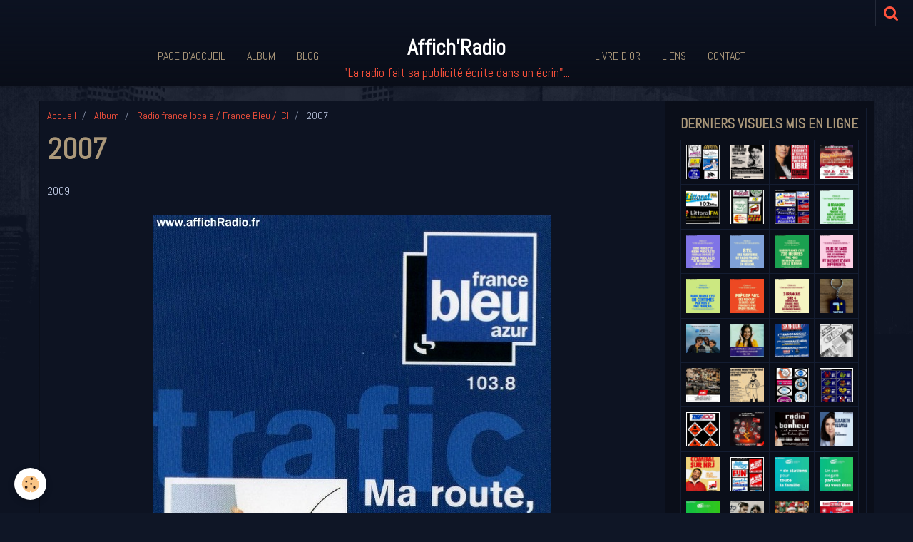

--- FILE ---
content_type: text/html; charset=UTF-8
request_url: http://www.affichradio.fr/album/france-bleu/026-001.html
body_size: 48714
content:
    <!DOCTYPE html>
<html lang="fr">
    <head>
        <title>2007</title>
        <meta name="theme-color" content="rgba(13, 19, 34, 1)">
        <meta name="msapplication-navbutton-color" content="rgba(13, 19, 34, 1)">
        <meta name="apple-mobile-web-app-capable" content="yes">
        <meta name="apple-mobile-web-app-status-bar-style" content="black-translucent">

        <!-- pretty / district -->
<meta http-equiv="Content-Type" content="text/html; charset=utf-8">
<!--[if IE]>
<meta http-equiv="X-UA-Compatible" content="IE=edge">
<![endif]-->
<meta name="viewport" content="width=device-width, initial-scale=1, maximum-scale=1.0, user-scalable=no">
<meta name="msapplication-tap-highlight" content="no">
  <link href="//www.affichradio.fr/fr/themes/designlines/60e4038bc55e5bc879d72b30.css?v=7cf0a9762d6c1eb854dc72cc1c78bf48" rel="stylesheet">
  <meta name="description" content="2009" />
  <link rel="image_src" href="http://www.affichradio.fr/medias/album/026-001.jpg" />
  <meta property="og:image" content="http://www.affichradio.fr/medias/album/026-001.jpg" />
  <link rel="canonical" href="http://www.affichradio.fr/album/france-bleu/026-001.html">
<meta name="generator" content="e-monsite (e-monsite.com)">








                
                                    
                
                
                                                                                                                                    
            <link href="https://fonts.googleapis.com/css?family=Abel&display=swap" rel="stylesheet">
        
        <link href="https://maxcdn.bootstrapcdn.com/font-awesome/4.7.0/css/font-awesome.min.css" rel="stylesheet">

        <link href="//www.affichradio.fr/themes/combined.css?v=6_1665404070_92" rel="stylesheet">

        <!-- EMS FRAMEWORK -->
        <script src="//www.affichradio.fr/medias/static/themes/ems_framework/js/jquery.min.js"></script>
        <!-- HTML5 shim and Respond.js for IE8 support of HTML5 elements and media queries -->
        <!--[if lt IE 9]>
        <script src="//www.affichradio.fr/medias/static/themes/ems_framework/js/html5shiv.min.js"></script>
        <script src="//www.affichradio.fr/medias/static/themes/ems_framework/js/respond.min.js"></script>
        <![endif]-->

        <script src="//www.affichradio.fr/medias/static/themes/ems_framework/js/ems-framework.min.js?v=2082"></script>

        <script src="http://www.affichradio.fr/themes/content.js?v=6_1665404070_92&lang=fr"></script>

            <script src="//www.affichradio.fr/medias/static/js/rgpd-cookies/jquery.rgpd-cookies.js?v=2082"></script>
    <script>
                                    $(document).ready(function() {
            $.RGPDCookies({
                theme: 'ems_framework',
                site: 'www.affichradio.fr',
                privacy_policy_link: '/about/privacypolicy/',
                cookies: [{"id":null,"favicon_url":"https:\/\/ssl.gstatic.com\/analytics\/20210414-01\/app\/static\/analytics_standard_icon.png","enabled":true,"model":"google_analytics","title":"Google Analytics","short_description":"Permet d'analyser les statistiques de consultation de notre site","long_description":"Indispensable pour piloter notre site internet, il permet de mesurer des indicateurs comme l\u2019affluence, les produits les plus consult\u00e9s, ou encore la r\u00e9partition g\u00e9ographique des visiteurs.","privacy_policy_url":"https:\/\/support.google.com\/analytics\/answer\/6004245?hl=fr","slug":"google-analytics"},{"id":null,"favicon_url":"","enabled":true,"model":"addthis","title":"AddThis","short_description":"Partage social","long_description":"Nous utilisons cet outil afin de vous proposer des liens de partage vers des plateformes tiers comme Twitter, Facebook, etc.","privacy_policy_url":"https:\/\/www.oracle.com\/legal\/privacy\/addthis-privacy-policy.html","slug":"addthis"}],
                modal_title: 'Gestion\u0020des\u0020cookies',
                modal_description: 'd\u00E9pose\u0020des\u0020cookies\u0020pour\u0020am\u00E9liorer\u0020votre\u0020exp\u00E9rience\u0020de\u0020navigation,\nmesurer\u0020l\u0027audience\u0020du\u0020site\u0020internet,\u0020afficher\u0020des\u0020publicit\u00E9s\u0020personnalis\u00E9es,\nr\u00E9aliser\u0020des\u0020campagnes\u0020cibl\u00E9es\u0020et\u0020personnaliser\u0020l\u0027interface\u0020du\u0020site.',
                privacy_policy_label: 'Consulter\u0020la\u0020politique\u0020de\u0020confidentialit\u00E9',
                check_all_label: 'Tout\u0020cocher',
                refuse_button: 'Refuser',
                settings_button: 'Param\u00E9trer',
                accept_button: 'Accepter',
                callback: function() {
                    // website google analytics case (with gtag), consent "on the fly"
                    if ('gtag' in window && typeof window.gtag === 'function') {
                        if (window.jsCookie.get('rgpd-cookie-google-analytics') === undefined
                            || window.jsCookie.get('rgpd-cookie-google-analytics') === '0') {
                            gtag('consent', 'update', {
                                'ad_storage': 'denied',
                                'analytics_storage': 'denied'
                            });
                        } else {
                            gtag('consent', 'update', {
                                'ad_storage': 'granted',
                                'analytics_storage': 'granted'
                            });
                        }
                    }
                }
            });
        });
    </script>
        <script async src="https://www.googletagmanager.com/gtag/js?id=G-4VN4372P6E"></script>
<script>
    window.dataLayer = window.dataLayer || [];
    function gtag(){dataLayer.push(arguments);}
    
    gtag('consent', 'default', {
        'ad_storage': 'denied',
        'analytics_storage': 'denied'
    });
    
    gtag('js', new Date());
    gtag('config', 'G-4VN4372P6E');
</script>

        
        <style>
        #overlay{position:fixed;top:0;left:0;width:100vw;height:100vh;z-index:1001}
                                #overlay.loader{display:-webkit-flex;display:flex;-webkit-justify-content:center;justify-content:center;-webkit-align-items:center;align-items:center;background-color:rgba(10, 14, 25, 1);opacity:1}#overlay.stop div{animation-play-state:paused}
                        .loader-facebook{display:inline-block;position:relative;width:64px;height:64px}.loader-facebook div{display:inline-block;position:absolute;left:6px;width:13px;background-color:rgba(255, 83, 61, 1);animation:loader-facebook 1.2s cubic-bezier(0,.5,.5,1) infinite}.loader-facebook div:nth-child(1){left:6px;animation-delay:-.24s}.loader-facebook div:nth-child(2){left:26px;animation-delay:-.12s}.loader-facebook div:nth-child(3){left:45px;animation-delay:0}@keyframes loader-facebook{0%{top:6px;height:51px}100%,50%{top:19px;height:26px}}
                            </style>
        <script type="application/ld+json">
    {
        "@context" : "https://schema.org/",
        "@type" : "WebSite",
        "name" : "Affich'Radio",
        "url" : "http://www.affichradio.fr/"
    }
</script>
            </head>
    <body id="album_run_france-bleu_026-001" class="default fixed-bottom">
        
                <div id="overlay" class="loader">
            <div class="loader-facebook">
                <div></div><div></div><div></div>
            </div>
        </div>
                        <!-- HEADER -->
        <header id="header" class="navbar" data-fixed="true" data-margin-top="false" data-margin-bottom="true">
            <div id="header-main" data-padding="true">
                                                                                                                        <!-- menu -->
                <a class="brand hidden-desktop" href="http://www.affichradio.fr/" data-position="menu" data-appearance="horizontal_c">
                                                            <div class="brand-titles">
                                                <span class="brand-title">Affich'Radio</span>
                                                                        <div class="brand-subtitle">"La radio fait sa publicité écrite dans un écrin"...</div>
                                            </div>
                                    </a>
                
                                <nav id="menu" class="collapse contains-brand">
                                                                        <ul class="nav navbar-nav">
                    <li>
                <a href="http://www.affichradio.fr/">
                                        Page d'accueil
                </a>
                            </li>
                    <li>
                <a href="http://www.affichradio.fr/album/">
                                        Album
                </a>
                            </li>
                    <li>
                <a href="http://www.affichradio.fr/blog">
                                        Blog
                </a>
                            </li>
                    <li>
                <a href="http://www.affichradio.fr/livre-d-or/">
                                        Livre d'or
                </a>
                            </li>
                    <li>
                <a href="http://www.affichradio.fr/liens/">
                                        Liens
                </a>
                            </li>
                    <li>
                <a href="http://www.affichradio.fr/contact">
                                        Contact
                </a>
                            </li>
            </ul>

                                                            </nav>
                
                            </div>
            <div id="header-buttons" data-retract="true">
                                <button class="btn btn-link navbar-toggle header-btn" data-toggle="collapse" data-target="#menu" data-orientation="horizontal">
                    <i class="fa fa-bars fa-lg"></i>
                </button>
                
                
                                <div class="navbar-search dropdown">
                    <button class="btn btn-link header-btn" type="button" data-toggle="dropdown">
                        <i class="fa fa-search fa-lg"></i>
                    </button>
                    <form method="get" action="http://www.affichradio.fr/search/site/" class="dropdown-menu">
                        <div class="input-group">
                            <input type="text" name="q" value="" placeholder="Votre recherche" pattern=".{3,}" required title="Seuls les mots de plus de deux caractères sont pris en compte lors de la recherche.">
                            <div class="input-group-btn">
                                <button type="submit" class="btn btn-link">
                                    <i class="fa fa-search fa-lg"></i>
                                </button>
                            </div>
                        </div>
                    </form>
                </div>
                
                
                            </div>
                                                    
                    </header>
        <!-- //HEADER -->

        
        <!-- WRAPPER -->
        <div id="wrapper" class="container">
            
            <!-- CONTENT -->
            <div id="content">
                <!-- MAIN -->
                <section id="main" class="sticked">

                                            <!-- BREADCRUMBS -->
                           <ol class="breadcrumb">
                  <li>
            <a href="http://www.affichradio.fr/">Accueil</a>
        </li>
                        <li>
            <a href="http://www.affichradio.fr/album/">Album</a>
        </li>
                        <li>
            <a href="http://www.affichradio.fr/album/france-bleu/">Radio france locale / France Bleu / ICI</a>
        </li>
                        <li class="active">
            2007
         </li>
            </ol>
                        <!-- //BREADCRUMBS -->
                    
                    
                    
                                        
                                        
                                        <div class="view view-album" id="view-item" data-category="france-bleu" data-id-album="5acbbddefca05d000a57a033">
    <h1 class="view-title">2007</h1>
    <div id="site-module" class="site-module" data-itemid="50675f02af265d0179b31b46" data-siteid="50675e624a4a5d0179b3a1be"></div>

            <div class="introduction clearfix">
            2009
        </div>
    

    <p class="text-center">
        <img src="http://www.affichradio.fr/medias/album/026-001.jpg" alt="2007">
    </p>

    <ul class="category-navigation">
        <li>
                            <a href="http://www.affichradio.fr/album/france-bleu/pictures12.html" class="btn btn-default">
                    <i class="fa fa-angle-left fa-lg"></i>
                    <img src="http://www.affichradio.fr/medias/album/pictures12.jpg?fx=c_80_80" width="80" alt="">
                </a>
                    </li>

        <li>
            <a href="http://www.affichradio.fr/album/france-bleu/" class="btn btn-small btn-default">Retour</a>
        </li>

        <li>
                            <a href="http://www.affichradio.fr/album/france-bleu/462184235-8538409039578094-1661586213848237985-n-1.html" class="btn btn-default">
                    <img src="http://www.affichradio.fr/medias/album/462184235-8538409039578094-1661586213848237985-n-1.jpg?fx=c_80_80" width="80" alt="">
                    <i class="fa fa-angle-right fa-lg"></i>
                </a>
                    </li>
    </ul>

    

</div>

                </section>
                <!-- //MAIN -->

                                <!-- SIDEBAR -->
                <aside id="sidebar" data-fixed="true" data-offset="true">
                    <div id="sidebar-wrapper" data-height="full">
                                                                                                                                                                                                                                    <div class="widget" data-id="widget_image_last">
                                        
<div class="widget-title">
    
        <span>
            Derniers visuels mis en ligne
        </span>  

        
</div>

                                        <div id="widget1" class="widget-content" data-role="widget-content">
                                            
                                                                                        
                                                                                        <ul class="media-list media-thumbnails" data-addon="album">
           <li class="media" data-category="dernieres-nouveautes">
            <div class="media-object">
                <a href="http://www.affichradio.fr/album/dernieres-nouveautes/recemment-mis-a-jour759.html">
                                            <img src="http://www.affichradio.fr/medias/album/recemment-mis-a-jour759.jpg?fx=c_400_400" alt="17 . Charente-Maritime (7)" width="400">
                                    </a>
            </div>
        </li>
           <li class="media" data-category="dernieres-nouveautes">
            <div class="media-object">
                <a href="http://www.affichradio.fr/album/dernieres-nouveautes/img-20260119-0007.html">
                                            <img src="http://www.affichradio.fr/medias/album/img-20260119-0007.jpg?fx=c_400_400" alt="1985" width="400">
                                    </a>
            </div>
        </li>
           <li class="media" data-category="dernieres-nouveautes">
            <div class="media-object">
                <a href="http://www.affichradio.fr/album/dernieres-nouveautes/img-20260119-0002.html">
                                            <img src="http://www.affichradio.fr/medias/album/img-20260119-0002.jpg?fx=c_400_400" alt="2026" width="400">
                                    </a>
            </div>
        </li>
           <li class="media" data-category="dernieres-nouveautes">
            <div class="media-object">
                <a href="http://www.affichradio.fr/album/dernieres-nouveautes/img-20260119-0001.html">
                                            <img src="http://www.affichradio.fr/medias/album/img-20260119-0001.jpg?fx=c_400_400" alt="2025" width="400">
                                    </a>
            </div>
        </li>
           <li class="media" data-category="dernieres-nouveautes">
            <div class="media-object">
                <a href="http://www.affichradio.fr/album/dernieres-nouveautes/img-20260119-15.html">
                                            <img src="http://www.affichradio.fr/medias/album/img-20260119-15.jpg?fx=c_400_400" alt="66 . Pyrénées-Orientales (6)" width="400">
                                    </a>
            </div>
        </li>
           <li class="media" data-category="dernieres-nouveautes">
            <div class="media-object">
                <a href="http://www.affichradio.fr/album/dernieres-nouveautes/recemment-mis-a-jour757-1.html">
                                            <img src="http://www.affichradio.fr/medias/album/recemment-mis-a-jour757-1.jpg?fx=c_400_400" alt="66 . Pyrénées-Orientales (5)" width="400">
                                    </a>
            </div>
        </li>
           <li class="media" data-category="dernieres-nouveautes">
            <div class="media-object">
                <a href="http://www.affichradio.fr/album/dernieres-nouveautes/recemment-mis-a-jour756-1.html">
                                            <img src="http://www.affichradio.fr/medias/album/recemment-mis-a-jour756-1.jpg?fx=c_400_400" alt="66 . Pyrénées-Orientales (1)" width="400">
                                    </a>
            </div>
        </li>
           <li class="media" data-category="dernieres-nouveautes">
            <div class="media-object">
                <a href="http://www.affichradio.fr/album/dernieres-nouveautes/598333460-25462478773411189-1558394872403229931-n8-1.html">
                                            <img src="http://www.affichradio.fr/medias/album/598333460-25462478773411189-1558394872403229931-n8-1.jpg?fx=c_400_400" alt="2025" width="400">
                                    </a>
            </div>
        </li>
           <li class="media" data-category="dernieres-nouveautes">
            <div class="media-object">
                <a href="http://www.affichradio.fr/album/dernieres-nouveautes/600226455-25462479236744476-1913486459813938211-n7-1.html">
                                            <img src="http://www.affichradio.fr/medias/album/600226455-25462479236744476-1913486459813938211-n7-1.jpg?fx=c_400_400" alt="2025" width="400">
                                    </a>
            </div>
        </li>
           <li class="media" data-category="dernieres-nouveautes">
            <div class="media-object">
                <a href="http://www.affichradio.fr/album/dernieres-nouveautes/601828900-25462478760077857-1855964173203732105-n1-1.html">
                                            <img src="http://www.affichradio.fr/medias/album/601828900-25462478760077857-1855964173203732105-n1-1.jpg?fx=c_400_400" alt="2025" width="400">
                                    </a>
            </div>
        </li>
           <li class="media" data-category="dernieres-nouveautes">
            <div class="media-object">
                <a href="http://www.affichradio.fr/album/dernieres-nouveautes/598685761-25462479246744475-2727224969274895440-n5-1.html">
                                            <img src="http://www.affichradio.fr/medias/album/598685761-25462479246744475-2727224969274895440-n5-1.jpg?fx=c_400_400" alt="2025" width="400">
                                    </a>
            </div>
        </li>
           <li class="media" data-category="dernieres-nouveautes">
            <div class="media-object">
                <a href="http://www.affichradio.fr/album/dernieres-nouveautes/599941377-25462478990077834-1011686979851289663-n4-1.html">
                                            <img src="http://www.affichradio.fr/medias/album/599941377-25462478990077834-1011686979851289663-n4-1.jpg?fx=c_400_400" alt="2025" width="400">
                                    </a>
            </div>
        </li>
           <li class="media" data-category="dernieres-nouveautes">
            <div class="media-object">
                <a href="http://www.affichradio.fr/album/dernieres-nouveautes/599937628-25462479460077787-4545806429762140925-n3-1.html">
                                            <img src="http://www.affichradio.fr/medias/album/599937628-25462479460077787-4545806429762140925-n3-1.jpg?fx=c_400_400" alt="2025" width="400">
                                    </a>
            </div>
        </li>
           <li class="media" data-category="dernieres-nouveautes">
            <div class="media-object">
                <a href="http://www.affichradio.fr/album/dernieres-nouveautes/597384442-25462479470077786-6123111697457929099-n2-1.html">
                                            <img src="http://www.affichradio.fr/medias/album/597384442-25462479470077786-6123111697457929099-n2-1.jpg?fx=c_400_400" alt="2025" width="400">
                                    </a>
            </div>
        </li>
           <li class="media" data-category="dernieres-nouveautes">
            <div class="media-object">
                <a href="http://www.affichradio.fr/album/dernieres-nouveautes/598544149-25462479006744499-6528878276171581961-n6-001.html">
                                            <img src="http://www.affichradio.fr/medias/album/598544149-25462479006744499-6528878276171581961-n6-001.jpg?fx=c_400_400" alt="2025" width="400">
                                    </a>
            </div>
        </li>
           <li class="media" data-category="dernieres-nouveautes">
            <div class="media-object">
                <a href="http://www.affichradio.fr/album/dernieres-nouveautes/608190945-25548554764803589-1167675998350050658-n-1.html">
                                            <img src="http://www.affichradio.fr/medias/album/608190945-25548554764803589-1167675998350050658-n-1.jpg?fx=c_400_400" alt="Porte-clefs TOTEM" width="400">
                                    </a>
            </div>
        </li>
           <li class="media" data-category="dernieres-nouveautes">
            <div class="media-object">
                <a href="http://www.affichradio.fr/album/dernieres-nouveautes/607611548-25546652038327195-8431053289124485084-n-1.html">
                                            <img src="http://www.affichradio.fr/medias/album/607611548-25546652038327195-8431053289124485084-n-1.jpg?fx=c_400_400" alt="2025" width="400">
                                    </a>
            </div>
        </li>
           <li class="media" data-category="dernieres-nouveautes">
            <div class="media-object">
                <a href="http://www.affichradio.fr/album/dernieres-nouveautes/605651150-25546652891660443-5663342681040422130-n-1.html">
                                            <img src="http://www.affichradio.fr/medias/album/605651150-25546652891660443-5663342681040422130-n-1.jpg?fx=c_400_400" alt="2025" width="400">
                                    </a>
            </div>
        </li>
           <li class="media" data-category="dernieres-nouveautes">
            <div class="media-object">
                <a href="http://www.affichradio.fr/album/dernieres-nouveautes/604866857-25546652684993797-5344943235573285182-n-1.html">
                                            <img src="http://www.affichradio.fr/medias/album/604866857-25546652684993797-5344943235573285182-n-1.jpg?fx=c_400_400" alt="2025" width="400">
                                    </a>
            </div>
        </li>
           <li class="media" data-category="dernieres-nouveautes">
            <div class="media-object">
                <a href="http://www.affichradio.fr/album/dernieres-nouveautes/603867986-25546652694993796-263322995633821181-n-1.html">
                                            <img src="http://www.affichradio.fr/medias/album/603867986-25546652694993796-263322995633821181-n-1.jpg?fx=c_400_400" alt="1979" width="400">
                                    </a>
            </div>
        </li>
           <li class="media" data-category="dernieres-nouveautes">
            <div class="media-object">
                <a href="http://www.affichradio.fr/album/dernieres-nouveautes/img-20251229-0011.html">
                                            <img src="http://www.affichradio.fr/medias/album/img-20251229-0011.jpg?fx=c_400_400" alt="1997" width="400">
                                    </a>
            </div>
        </li>
           <li class="media" data-category="dernieres-nouveautes">
            <div class="media-object">
                <a href="http://www.affichradio.fr/album/dernieres-nouveautes/img-20251229-0010.html">
                                            <img src="http://www.affichradio.fr/medias/album/img-20251229-0010.jpg?fx=c_400_400" alt="1982" width="400">
                                    </a>
            </div>
        </li>
           <li class="media" data-category="dernieres-nouveautes">
            <div class="media-object">
                <a href="http://www.affichradio.fr/album/dernieres-nouveautes/recemment-mis-a-jour754-1.html">
                                            <img src="http://www.affichradio.fr/medias/album/recemment-mis-a-jour754-1.jpg?fx=c_400_400" alt="FR3 (14)" width="400">
                                    </a>
            </div>
        </li>
           <li class="media" data-category="dernieres-nouveautes">
            <div class="media-object">
                <a href="http://www.affichradio.fr/album/dernieres-nouveautes/recemment-mis-a-jour755-1.html">
                                            <img src="http://www.affichradio.fr/medias/album/recemment-mis-a-jour755-1.jpg?fx=c_400_400" alt="RTL (5)" width="400">
                                    </a>
            </div>
        </li>
           <li class="media" data-category="dernieres-nouveautes">
            <div class="media-object">
                <a href="http://www.affichradio.fr/album/dernieres-nouveautes/recemment-mis-a-jour753.html">
                                            <img src="http://www.affichradio.fr/medias/album/recemment-mis-a-jour753.jpg?fx=c_400_400" alt="31 . Haute Garonne (9)" width="400">
                                    </a>
            </div>
        </li>
           <li class="media" data-category="dernieres-nouveautes">
            <div class="media-object">
                <a href="http://www.affichradio.fr/album/dernieres-nouveautes/595909382-25405471115778622-5862771980131429103-n.html">
                                            <img src="http://www.affichradio.fr/medias/album/595909382-25405471115778622-5862771980131429103-n.jpg?fx=c_400_400" alt="2025" width="400">
                                    </a>
            </div>
        </li>
           <li class="media" data-category="dernieres-nouveautes">
            <div class="media-object">
                <a href="http://www.affichradio.fr/album/dernieres-nouveautes/597961823-25405471359111931-3650864483466380691-n.html">
                                            <img src="http://www.affichradio.fr/medias/album/597961823-25405471359111931-3650864483466380691-n.jpg?fx=c_400_400" alt="2025" width="400">
                                    </a>
            </div>
        </li>
           <li class="media" data-category="dernieres-nouveautes">
            <div class="media-object">
                <a href="http://www.affichradio.fr/album/dernieres-nouveautes/597333961-25405471175778616-2413903159085265215-n.html">
                                            <img src="http://www.affichradio.fr/medias/album/597333961-25405471175778616-2413903159085265215-n.jpg?fx=c_400_400" alt="2025" width="400">
                                    </a>
            </div>
        </li>
           <li class="media" data-category="dernieres-nouveautes">
            <div class="media-object">
                <a href="http://www.affichradio.fr/album/dernieres-nouveautes/597938459-25405481195777614-2032484531433185490-n.html">
                                            <img src="http://www.affichradio.fr/medias/album/597938459-25405481195777614-2032484531433185490-n.jpg?fx=c_400_400" alt="2025" width="400">
                                    </a>
            </div>
        </li>
           <li class="media" data-category="dernieres-nouveautes">
            <div class="media-object">
                <a href="http://www.affichradio.fr/album/dernieres-nouveautes/recemment-mis-a-jour750-1.html">
                                            <img src="http://www.affichradio.fr/medias/album/recemment-mis-a-jour750-1.jpg?fx=c_400_400" alt="31 . Haute Garonne (8)" width="400">
                                    </a>
            </div>
        </li>
           <li class="media" data-category="dernieres-nouveautes">
            <div class="media-object">
                <a href="http://www.affichradio.fr/album/dernieres-nouveautes/597079929-25378649848460749-8743636749603917054-n-1.html">
                                            <img src="http://www.affichradio.fr/medias/album/597079929-25378649848460749-8743636749603917054-n-1.jpg?fx=c_400_400" alt="2025" width="400">
                                    </a>
            </div>
        </li>
           <li class="media" data-category="dernieres-nouveautes">
            <div class="media-object">
                <a href="http://www.affichradio.fr/album/dernieres-nouveautes/596523357-25378649855127415-8846152332269775698-n-1.html">
                                            <img src="http://www.affichradio.fr/medias/album/596523357-25378649855127415-8846152332269775698-n-1.jpg?fx=c_400_400" alt="2025" width="400">
                                    </a>
            </div>
        </li>
           <li class="media" data-category="dernieres-nouveautes">
            <div class="media-object">
                <a href="http://www.affichradio.fr/album/dernieres-nouveautes/593543922-25378649605127440-12966100617688709-n-1.html">
                                            <img src="http://www.affichradio.fr/medias/album/593543922-25378649605127440-12966100617688709-n-1.jpg?fx=c_400_400" alt="2025" width="400">
                                    </a>
            </div>
        </li>
           <li class="media" data-category="dernieres-nouveautes">
            <div class="media-object">
                <a href="http://www.affichradio.fr/album/dernieres-nouveautes/597240348-25378504855141915-8290903935894888593-n.html">
                                            <img src="http://www.affichradio.fr/medias/album/597240348-25378504855141915-8290903935894888593-n.jpg?fx=c_400_400" alt="2025" width="400">
                                    </a>
            </div>
        </li>
           <li class="media" data-category="dernieres-nouveautes">
            <div class="media-object">
                <a href="http://www.affichradio.fr/album/dernieres-nouveautes/595623805-25378350858490648-3101129257068621491-n.html">
                                            <img src="http://www.affichradio.fr/medias/album/595623805-25378350858490648-3101129257068621491-n.jpg?fx=c_400_400" alt="2025" width="400">
                                    </a>
            </div>
        </li>
           <li class="media" data-category="dernieres-nouveautes">
            <div class="media-object">
                <a href="http://www.affichradio.fr/album/dernieres-nouveautes/594958626-25378352005157200-3785006303866204256-n.html">
                                            <img src="http://www.affichradio.fr/medias/album/594958626-25378352005157200-3785006303866204256-n.jpg?fx=c_400_400" alt="2025" width="400">
                                    </a>
            </div>
        </li>
           <li class="media" data-category="dernieres-nouveautes">
            <div class="media-object">
                <a href="http://www.affichradio.fr/album/dernieres-nouveautes/594810044-25378504871808580-6215705563953525819-n.html">
                                            <img src="http://www.affichradio.fr/medias/album/594810044-25378504871808580-6215705563953525819-n.jpg?fx=c_400_400" alt="2025" width="400">
                                    </a>
            </div>
        </li>
           <li class="media" data-category="dernieres-nouveautes">
            <div class="media-object">
                <a href="http://www.affichradio.fr/album/dernieres-nouveautes/recemment-mis-a-jour749-1.html">
                                            <img src="http://www.affichradio.fr/medias/album/recemment-mis-a-jour749-1.jpg?fx=c_400_400" alt="31 . Haute-Garonne (7)" width="400">
                                    </a>
            </div>
        </li>
           <li class="media" data-category="dernieres-nouveautes">
            <div class="media-object">
                <a href="http://www.affichradio.fr/album/dernieres-nouveautes/recemment-mis-a-jour748-1.html">
                                            <img src="http://www.affichradio.fr/medias/album/recemment-mis-a-jour748-1.jpg?fx=c_400_400" alt="75 . Paris (17)" width="400">
                                    </a>
            </div>
        </li>
           <li class="media" data-category="dernieres-nouveautes">
            <div class="media-object">
                <a href="http://www.affichradio.fr/album/dernieres-nouveautes/recemment-mis-a-jour746-1.html">
                                            <img src="http://www.affichradio.fr/medias/album/recemment-mis-a-jour746-1.jpg?fx=c_400_400" alt="28 . Eure et Loir (3)" width="400">
                                    </a>
            </div>
        </li>
           <li class="media" data-category="dernieres-nouveautes">
            <div class="media-object">
                <a href="http://www.affichradio.fr/album/dernieres-nouveautes/591842447-25320802410912160-7816557125584539362-n.html">
                                            <img src="http://www.affichradio.fr/medias/album/591842447-25320802410912160-7816557125584539362-n.jpg?fx=c_400_400" alt="2025" width="400">
                                    </a>
            </div>
        </li>
           <li class="media" data-category="dernieres-nouveautes">
            <div class="media-object">
                <a href="http://www.affichradio.fr/album/dernieres-nouveautes/593514416-25320802160912185-18779020491167303-n-1.html">
                                            <img src="http://www.affichradio.fr/medias/album/593514416-25320802160912185-18779020491167303-n-1.jpg?fx=c_400_400" alt="1983" width="400">
                                    </a>
            </div>
        </li>
           <li class="media" data-category="dernieres-nouveautes">
            <div class="media-object">
                <a href="http://www.affichradio.fr/album/dernieres-nouveautes/593176829-25320802217578846-1793927319849807391-n-1.html">
                                            <img src="http://www.affichradio.fr/medias/album/593176829-25320802217578846-1793927319849807391-n-1.jpg?fx=c_400_400" alt="2025" width="400">
                                    </a>
            </div>
        </li>
           <li class="media" data-category="dernieres-nouveautes">
            <div class="media-object">
                <a href="http://www.affichradio.fr/album/dernieres-nouveautes/588849663-25320802397578828-7821136471536280521-n-1.html">
                                            <img src="http://www.affichradio.fr/medias/album/588849663-25320802397578828-7821136471536280521-n-1.jpg?fx=c_400_400" alt="1977" width="400">
                                    </a>
            </div>
        </li>
           <li class="media" data-category="dernieres-nouveautes">
            <div class="media-object">
                <a href="http://www.affichradio.fr/album/dernieres-nouveautes/recemment-mis-a-jour745-1.html">
                                            <img src="http://www.affichradio.fr/medias/album/recemment-mis-a-jour745-1.jpg?fx=c_400_400" alt="réseaux musiczaux nationaux (7)" width="400">
                                    </a>
            </div>
        </li>
           <li class="media" data-category="dernieres-nouveautes">
            <div class="media-object">
                <a href="http://www.affichradio.fr/album/dernieres-nouveautes/recemment-mis-a-jour744-1.html">
                                            <img src="http://www.affichradio.fr/medias/album/recemment-mis-a-jour744-1.jpg?fx=c_400_400" alt="Europe 1 (13)" width="400">
                                    </a>
            </div>
        </li>
           <li class="media" data-category="dernieres-nouveautes">
            <div class="media-object">
                <a href="http://www.affichradio.fr/album/dernieres-nouveautes/img-20251126-0011.html">
                                            <img src="http://www.affichradio.fr/medias/album/img-20251126-0011.jpg?fx=c_400_400" alt="1968" width="400">
                                    </a>
            </div>
        </li>
           <li class="media" data-category="dernieres-nouveautes">
            <div class="media-object">
                <a href="http://www.affichradio.fr/album/dernieres-nouveautes/recemment-mis-a-jour742-1.html">
                                            <img src="http://www.affichradio.fr/medias/album/recemment-mis-a-jour742-1.jpg?fx=c_400_400" alt="42 . Loire (5)" width="400">
                                    </a>
            </div>
        </li>
   </ul>

                                        </div>
                                    </div>
                                    
                                                                                                                                                                                                                                                                                                                                                                                                    <div class="widget" data-id="widget_image_categories">
                                        
<div class="widget-title">
    
        <span>
            Album des radios
        </span>  

        
</div>

                                        <div id="widget2" class="widget-content" data-role="widget-content">
                                            
                                                                                        
                                                                                        <ul class="nav nav-list" data-addon="album">
            <li data-category="radio-monte-carlo-rmc">
        <a href="http://www.affichradio.fr/album/radio-monte-carlo-rmc/">Radio Monte Carlo / RMC</a>
    </li>
        <li data-category="rmc-info">
        <a href="http://www.affichradio.fr/album/rmc-info/">RMC</a>
    </li>
        <li data-category="euope-1">
        <a href="http://www.affichradio.fr/album/euope-1/">Europe 1</a>
    </li>
        <li data-category="rtl">
        <a href="http://www.affichradio.fr/album/rtl/">RTL</a>
    </li>
        <li data-category="sud-radio">
        <a href="http://www.affichradio.fr/album/sud-radio/">Sud Radio</a>
    </li>
        <li data-category="france-inter">
        <a href="http://www.affichradio.fr/album/france-inter/">France Inter</a>
    </li>
        <li data-category="france-info">
        <a href="http://www.affichradio.fr/album/france-info/">France Info</a>
    </li>
        <li data-category="mes-amis">
        <a href="http://www.affichradio.fr/album/mes-amis/">NRJ</a>
    </li>
        <li data-category="nostalgie">
        <a href="http://www.affichradio.fr/album/nostalgie/">Nostalgie</a>
    </li>
        <li data-category="cherie-fm">
        <a href="http://www.affichradio.fr/album/cherie-fm/">Chérie FM</a>
    </li>
        <li data-category="rire-chansons">
        <a href="http://www.affichradio.fr/album/rire-chansons/">Rire & Chansons</a>
    </li>
        <li data-category="fun-radio">
        <a href="http://www.affichradio.fr/album/fun-radio/">Fun Radio</a>
    </li>
        <li data-category="rtl-2">
        <a href="http://www.affichradio.fr/album/rtl-2/">RTL 2</a>
    </li>
        <li data-category="rfm">
        <a href="http://www.affichradio.fr/album/rfm/">RFM</a>
    </li>
        <li data-category="europe-2-virgin-radio">
        <a href="http://www.affichradio.fr/album/europe-2-virgin-radio/">Europe 2 (Virgin Radio)</a>
    </li>
        <li data-category="skyrock">
        <a href="http://www.affichradio.fr/album/skyrock/">Skyrock</a>
    </li>
        <li data-category="mfm">
        <a href="http://www.affichradio.fr/album/mfm/">MFM</a>
    </li>
        <li data-category="radio-classique">
        <a href="http://www.affichradio.fr/album/radio-classique/">Radio Classique</a>
    </li>
        <li data-category="bfm-radio">
        <a href="http://www.affichradio.fr/album/bfm-radio/">BFM Business</a>
    </li>
        <li data-category="oui-fm">
        <a href="http://www.affichradio.fr/album/oui-fm/">Oui FM</a>
    </li>
        <li data-category="fg-radio-nova-oui-fm">
        <a href="http://www.affichradio.fr/album/fg-radio-nova-oui-fm/">FG / Radio Nova / TSF</a>
    </li>
        <li data-category="france-bleu">
        <a href="http://www.affichradio.fr/album/france-bleu/">Radio france locale / France Bleu / ICI</a>
    </li>
        <li data-category="france-musique">
        <a href="http://www.affichradio.fr/album/france-musique/">France Musique</a>
    </li>
        <li data-category="france-culture">
        <a href="http://www.affichradio.fr/album/france-culture/">France Culture</a>
    </li>
        <li data-category="le-mouv-fip">
        <a href="http://www.affichradio.fr/album/le-mouv-fip/">Le Mouv'- Mouv'</a>
    </li>
        <li data-category="fip">
        <a href="http://www.affichradio.fr/album/fip/">FIP / RADIO FRANCE</a>
    </li>
        <li data-category="rfi">
        <a href="http://www.affichradio.fr/album/rfi/">RFI</a>
    </li>
        <li data-category="rcf">
        <a href="http://www.affichradio.fr/album/rcf/">RCF (Fourvière)</a>
    </li>
        <li data-category="region-grand-nord">
        <a href="http://www.affichradio.fr/album/region-grand-nord/">région grand nord</a>
    </li>
        <li data-category="region-bourgogne">
        <a href="http://www.affichradio.fr/album/region-bourgogne/">région grand est</a>
    </li>
        <li data-category="region-grand-centre">
        <a href="http://www.affichradio.fr/album/region-grand-centre/">région Paris Ile de France</a>
    </li>
        <li data-category="region-grand-ouest">
        <a href="http://www.affichradio.fr/album/region-grand-ouest/">région grand ouest</a>
    </li>
        <li data-category="region-grand-centre-1">
        <a href="http://www.affichradio.fr/album/region-grand-centre-1/">région grand centre</a>
    </li>
        <li data-category="radios-paca">
        <a href="http://www.affichradio.fr/album/radios-paca/">région Sud Est</a>
    </li>
        <li data-category="region-sud-ouest">
        <a href="http://www.affichradio.fr/album/region-sud-ouest/">région sud ouest</a>
    </li>
        <li data-category="regions-outre-mer">
        <a href="http://www.affichradio.fr/album/regions-outre-mer/">régions outre-mer</a>
    </li>
        <li data-category="radios-dab">
        <a href="http://www.affichradio.fr/album/radios-dab/">radios DAB+</a>
    </li>
        <li data-category="autres-affiches">
        <a href="http://www.affichradio.fr/album/autres-affiches/">Autres affiches (concours,syndicats...)</a>
    </li>
        <li data-category="les-radios-d-avant-guerre">
        <a href="http://www.affichradio.fr/album/les-radios-d-avant-guerre/">les radios d'avant guerre</a>
    </li>
        <li data-category="rtf-ortf-1945-1974">
        <a href="http://www.affichradio.fr/album/rtf-ortf-1945-1974/">RTF / ORTF (1945/1974)</a>
    </li>
        <li data-category="la-semaine-radiophonique">
        <a href="http://www.affichradio.fr/album/la-semaine-radiophonique/">La semaine Radiophonique</a>
    </li>
        <li data-category="speciale-fabricants-et-recepteurs">
        <a href="http://www.affichradio.fr/album/speciale-fabricants-et-recepteurs/">spéciale "fabricants et récepteurs"</a>
    </li>
        <li data-category="les-reseaux-disparus-1">
        <a href="http://www.affichradio.fr/album/les-reseaux-disparus-1/">les radios nationales disparues</a>
    </li>
        <li data-category="radio-andorre">
        <a href="http://www.affichradio.fr/album/radio-andorre/">Radio Andorre</a>
    </li>
        <li data-category="publicite-urbaine">
        <a href="http://www.affichradio.fr/album/publicite-urbaine/">Publicité urbaine</a>
    </li>
        <li data-category="vu-dans-la-presse-ecrite">
        <a href="http://www.affichradio.fr/album/vu-dans-la-presse-ecrite/">vu dans la presse écrite</a>
    </li>
        <li data-category="radios-belges-et-suisses">
        <a href="http://www.affichradio.fr/album/radios-belges-et-suisses/">Radios Francophones</a>
    </li>
        <li data-category="le-tour-du-monde-en-80-publicites">
        <a href="http://www.affichradio.fr/album/le-tour-du-monde-en-80-publicites/">Publicités du monde</a>
    </li>
        <li data-category="selection-d-autocollants">
        <a href="http://www.affichradio.fr/album/selection-d-autocollants/">SELECTION D'AUTOCOLLANTS (1) / Radios d'envergure nationale</a>
    </li>
        <li data-category="selection-d-autocollants-2">
        <a href="http://www.affichradio.fr/album/selection-d-autocollants-2/">SELECTION D'AUTOCOLLANTS (2)/dép. 01 à 24</a>
    </li>
        <li data-category="selection-d-autocollants-3">
        <a href="http://www.affichradio.fr/album/selection-d-autocollants-3/">SELECTION D'AUTOCOLLANTS (3)/dép. 25 à 49</a>
    </li>
        <li data-category="selection-d-autocollants-4">
        <a href="http://www.affichradio.fr/album/selection-d-autocollants-4/">SELECTION D'AUTOCOLLANTS (4)/dép.50 à 74</a>
    </li>
        <li data-category="selection-d-autocollants-5">
        <a href="http://www.affichradio.fr/album/selection-d-autocollants-5/">SELECTION D'AUTOCOLLANTS (5)/dép. 75 à 95 plus DOM-TOM</a>
    </li>
        <li data-category="x">
        <a href="http://www.affichradio.fr/album/x/">SELECTION D'AUTOCOLLANTS (6) Belgique / Suisse /Luxembourg / Allemagne....</a>
    </li>
        <li data-category="-">
        <a href="http://www.affichradio.fr/album/-/">LE GRENIER AUX PIN'S et PORTE-CLEFS</a>
    </li>
        <li data-category="dernieres-nouveautes">
        <a href="http://www.affichradio.fr/album/dernieres-nouveautes/">Derniéres nouveautés</a>
    </li>
        </ul>

                                        </div>
                                    </div>
                                    
                                                                                                                                                                        </div>
                </aside>
                <!-- //SIDEBAR -->
                            </div>
            <!-- //CONTENT -->
        </div>
        <!-- //WRAPPER -->

        
        
        
        <script src="//www.affichradio.fr/medias/static/themes/ems_framework/js/jquery.mobile.custom.min.js"></script>
        <script src="//www.affichradio.fr/medias/static/themes/ems_framework/js/jquery.zoom.min.js"></script>
        <script src="//www.affichradio.fr/medias/static/themes/ems_framework/js/imagelightbox.min.js"></script>
        <script src="http://www.affichradio.fr/themes/custom.js?v=6_1665404070_92"></script>
        
            

 
    
						 	 





                <!-- SOCIAL LINKS -->
                                                    
            
                    <!-- //SOCIAL LINKS -->
            </body>
</html>
